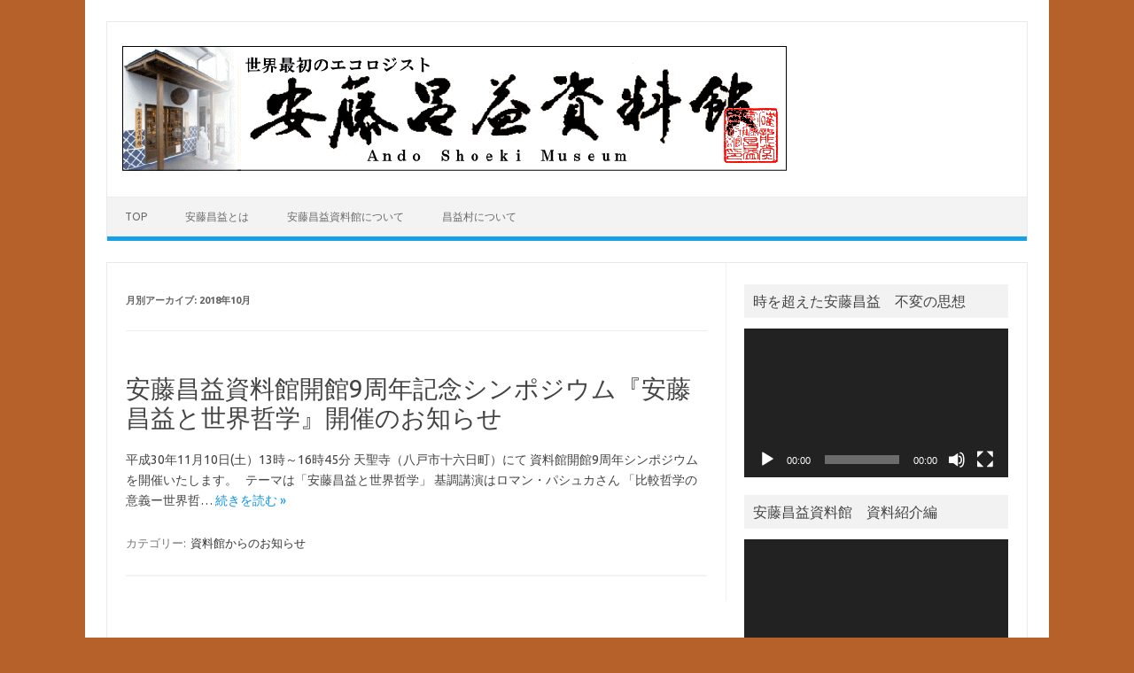

--- FILE ---
content_type: text/html; charset=UTF-8
request_url: https://shoeki.org/2018/10/
body_size: 8048
content:
<!DOCTYPE html>
<!--[if IE 7]>
<html class="ie ie7" lang="ja">
<![endif]-->
<!--[if IE 8]>
<html class="ie ie8" lang="ja">
<![endif]-->
<!--[if !(IE 7) | !(IE 8)  ]><!-->
<html lang="ja">
<!--<![endif]-->
<head>
<meta charset="UTF-8">
<meta name="viewport" content="width=device-width, initial-scale=1">
<link rel="profile" href="https://gmpg.org/xfn/11">
<link rel="pingback" href="https://shoeki.org/xmlrpc.php" />
<!--[if lt IE 9]>
<script src="https://shoeki.org/wp-content/themes/iconic-one/js/html5.js" type="text/javascript"></script>
<![endif]-->
<title>2018年10月 &#8211; 安藤昌益資料館</title>
<link rel='dns-prefetch' href='//fonts.googleapis.com' />
<link rel='dns-prefetch' href='//s.w.org' />
<link rel="alternate" type="application/rss+xml" title="安藤昌益資料館 &raquo; フィード" href="https://shoeki.org/feed/" />
		<script type="text/javascript">
			window._wpemojiSettings = {"baseUrl":"https:\/\/s.w.org\/images\/core\/emoji\/11\/72x72\/","ext":".png","svgUrl":"https:\/\/s.w.org\/images\/core\/emoji\/11\/svg\/","svgExt":".svg","source":{"concatemoji":"https:\/\/shoeki.org\/wp-includes\/js\/wp-emoji-release.min.js?ver=4.9.8"}};
			!function(a,b,c){function d(a,b){var c=String.fromCharCode;l.clearRect(0,0,k.width,k.height),l.fillText(c.apply(this,a),0,0);var d=k.toDataURL();l.clearRect(0,0,k.width,k.height),l.fillText(c.apply(this,b),0,0);var e=k.toDataURL();return d===e}function e(a){var b;if(!l||!l.fillText)return!1;switch(l.textBaseline="top",l.font="600 32px Arial",a){case"flag":return!(b=d([55356,56826,55356,56819],[55356,56826,8203,55356,56819]))&&(b=d([55356,57332,56128,56423,56128,56418,56128,56421,56128,56430,56128,56423,56128,56447],[55356,57332,8203,56128,56423,8203,56128,56418,8203,56128,56421,8203,56128,56430,8203,56128,56423,8203,56128,56447]),!b);case"emoji":return b=d([55358,56760,9792,65039],[55358,56760,8203,9792,65039]),!b}return!1}function f(a){var c=b.createElement("script");c.src=a,c.defer=c.type="text/javascript",b.getElementsByTagName("head")[0].appendChild(c)}var g,h,i,j,k=b.createElement("canvas"),l=k.getContext&&k.getContext("2d");for(j=Array("flag","emoji"),c.supports={everything:!0,everythingExceptFlag:!0},i=0;i<j.length;i++)c.supports[j[i]]=e(j[i]),c.supports.everything=c.supports.everything&&c.supports[j[i]],"flag"!==j[i]&&(c.supports.everythingExceptFlag=c.supports.everythingExceptFlag&&c.supports[j[i]]);c.supports.everythingExceptFlag=c.supports.everythingExceptFlag&&!c.supports.flag,c.DOMReady=!1,c.readyCallback=function(){c.DOMReady=!0},c.supports.everything||(h=function(){c.readyCallback()},b.addEventListener?(b.addEventListener("DOMContentLoaded",h,!1),a.addEventListener("load",h,!1)):(a.attachEvent("onload",h),b.attachEvent("onreadystatechange",function(){"complete"===b.readyState&&c.readyCallback()})),g=c.source||{},g.concatemoji?f(g.concatemoji):g.wpemoji&&g.twemoji&&(f(g.twemoji),f(g.wpemoji)))}(window,document,window._wpemojiSettings);
		</script>
		<style type="text/css">
img.wp-smiley,
img.emoji {
	display: inline !important;
	border: none !important;
	box-shadow: none !important;
	height: 1em !important;
	width: 1em !important;
	margin: 0 .07em !important;
	vertical-align: -0.1em !important;
	background: none !important;
	padding: 0 !important;
}
</style>
<link rel='stylesheet' id='biz-cal-style-css'  href='https://shoeki.org/wp-content/plugins/biz-calendar/biz-cal.css?ver=2.2.0' type='text/css' media='all' />
<link rel='stylesheet' id='contact-form-7-css'  href='https://shoeki.org/wp-content/plugins/contact-form-7/includes/css/styles.css?ver=5.1.6' type='text/css' media='all' />
<link rel='stylesheet' id='themonic-fonts-css'  href='https://fonts.googleapis.com/css?family=Ubuntu%3A400%2C700&#038;subset=latin%2Clatin-ext' type='text/css' media='all' />
<link rel='stylesheet' id='themonic-style-css'  href='https://shoeki.org/wp-content/themes/iconic-one/style.css?ver=2.4' type='text/css' media='all' />
<link rel='stylesheet' id='custom-style-css'  href='https://shoeki.org/wp-content/themes/iconic-one/custom.css?ver=4.9.8' type='text/css' media='all' />
<!--[if lt IE 9]>
<link rel='stylesheet' id='themonic-ie-css'  href='https://shoeki.org/wp-content/themes/iconic-one/css/ie.css?ver=20130305' type='text/css' media='all' />
<![endif]-->
<link rel='stylesheet' id='jquery.lightbox.min.css-css'  href='https://shoeki.org/wp-content/plugins/wp-jquery-lightbox/styles/lightbox.min.css?ver=1.4.8' type='text/css' media='all' />
<script type='text/javascript' src='https://shoeki.org/wp-includes/js/jquery/jquery.js?ver=1.12.4'></script>
<script type='text/javascript' src='https://shoeki.org/wp-includes/js/jquery/jquery-migrate.min.js?ver=1.4.1'></script>
<script type='text/javascript'>
/* <![CDATA[ */
var bizcalOptions = {"holiday_title":"\u4f11\u9928\u65e5","mon":"on","tue":"on","wed":"on","temp_holidays":"2025-01-01\r\n2025-01-02\r\n2025-01-03\r\n2025-02-22\r\n2025-05-08\r\n2025-05-10\r\n2025-07-10\r\n2025-07-11\r\n2025-07-12\r\n2025-07-13\r\n2025-08-14\r\n2025-08-15\r\n2025-08-16\r\n2025-08-17\r\n2025-10-25\r\n2025-11-06\r\n2025-12-28\r\n2025-12-29\r\n2025-12-30\r\n2025-12-31\r\n2026-01-01\r\n2026-01-02\r\n2026-01-03\r\n2026-01-04\r\n2026-01-05\r\n2026-01-06\r\n2026-01-07","temp_weekdays":"2023-04-29\r\n2023-04-30\r\n2023-05-04\r\n2023-05-05\r\n2023-05-06\r\n2023-05-07\r\n2024-02-19\r\n2024-02-20\r\n2024-03-11\r\n\r\n","eventday_title":"","eventday_url":"","eventdays":"","month_limit":"\u5236\u9650\u306a\u3057","nextmonthlimit":"12","prevmonthlimit":"12","plugindir":"https:\/\/shoeki.org\/wp-content\/plugins\/biz-calendar\/","national_holiday":""};
/* ]]> */
</script>
<script type='text/javascript' src='https://shoeki.org/wp-content/plugins/biz-calendar/calendar.js?ver=2.2.0'></script>
<link rel='https://api.w.org/' href='https://shoeki.org/wp-json/' />
<link rel="EditURI" type="application/rsd+xml" title="RSD" href="https://shoeki.org/xmlrpc.php?rsd" />
<link rel="wlwmanifest" type="application/wlwmanifest+xml" href="https://shoeki.org/wp-includes/wlwmanifest.xml" /> 
<meta name="generator" content="WordPress 4.9.8" />
<style type="text/css" id="custom-background-css">
body.custom-background { background-color: #b56129; }
</style>
<link rel="icon" href="https://shoeki.org/wp-content/uploads/2021/09/cropped-title100810-32x32.gif" sizes="32x32" />
<link rel="icon" href="https://shoeki.org/wp-content/uploads/2021/09/cropped-title100810-192x192.gif" sizes="192x192" />
<link rel="apple-touch-icon-precomposed" href="https://shoeki.org/wp-content/uploads/2021/09/cropped-title100810-180x180.gif" />
<meta name="msapplication-TileImage" content="https://shoeki.org/wp-content/uploads/2021/09/cropped-title100810-270x270.gif" />
</head>
<body data-rsssl=1 class="archive date custom-background custom-font-enabled single-author hfeed">
<div id="page" class="site">
	<header id="masthead" class="site-header" role="banner">
					
		<div class="themonic-logo">
        <a href="https://shoeki.org/" title="安藤昌益資料館" rel="home"><img src="https://shoeki.org/wp-content/uploads/2021/09/title100810.gif" alt="安藤昌益資料館"></a>
		</div>
				
		<nav id="site-navigation" class="themonic-nav" role="navigation">
			<a class="assistive-text" href="#main" title="コンテンツへスキップ">コンテンツへスキップ</a>
			<ul id="menu-top" class="nav-menu"><li id="menu-item-808" class="menu-item menu-item-type-custom menu-item-object-custom menu-item-home menu-item-808"><a href="https://shoeki.org/">TOP</a></li>
<li id="menu-item-597" class="menu-item menu-item-type-post_type menu-item-object-page menu-item-has-children menu-item-597"><a href="https://shoeki.org/%e5%ae%89%e8%97%a4%e6%98%8c%e7%9b%8a%e3%81%a8%e3%81%af/">安藤昌益とは</a>
<ul class="sub-menu">
	<li id="menu-item-599" class="menu-item menu-item-type-post_type menu-item-object-page menu-item-599"><a href="https://shoeki.org/%e5%ae%89%e8%97%a4%e6%98%8c%e7%9b%8a%e3%81%a8%e3%81%af/%e9%96%a2%e9%80%a3%e5%b9%b4%e8%a1%a8/">関連年表</a></li>
	<li id="menu-item-598" class="menu-item menu-item-type-post_type menu-item-object-page menu-item-598"><a href="https://shoeki.org/%e5%ae%89%e8%97%a4%e6%98%8c%e7%9b%8a%e3%81%a8%e3%81%af/%e7%94%a8%e8%aa%9e%e9%9b%86/">用語集</a></li>
</ul>
</li>
<li id="menu-item-600" class="menu-item menu-item-type-post_type menu-item-object-page menu-item-has-children menu-item-600"><a href="https://shoeki.org/%e5%ae%89%e8%97%a4%e6%98%8c%e7%9b%8a%e8%b3%87%e6%96%99%e9%a4%a8%e3%81%ab%e3%81%a4%e3%81%84%e3%81%a6/">安藤昌益資料館について</a>
<ul class="sub-menu">
	<li id="menu-item-605" class="menu-item menu-item-type-post_type menu-item-object-page menu-item-605"><a href="https://shoeki.org/%e5%ae%89%e8%97%a4%e6%98%8c%e7%9b%8a%e8%b3%87%e6%96%99%e9%a4%a8%e3%81%ab%e3%81%a4%e3%81%84%e3%81%a6/%e5%b1%95%e7%a4%ba%e5%93%81/">展示品</a></li>
	<li id="menu-item-601" class="menu-item menu-item-type-post_type menu-item-object-page menu-item-601"><a href="https://shoeki.org/%e5%ae%89%e8%97%a4%e6%98%8c%e7%9b%8a%e8%b3%87%e6%96%99%e9%a4%a8%e3%81%ab%e3%81%a4%e3%81%84%e3%81%a6/%e6%98%8c%e7%9b%8a%e3%82%a6%e3%82%a9%e3%83%bc%e3%82%af/">昌益ウォーク</a></li>
	<li id="menu-item-604" class="menu-item menu-item-type-post_type menu-item-object-page menu-item-604"><a href="https://shoeki.org/%e5%ae%89%e8%97%a4%e6%98%8c%e7%9b%8a%e8%b3%87%e6%96%99%e9%a4%a8%e3%81%ab%e3%81%a4%e3%81%84%e3%81%a6/%e8%b2%a9%e5%a3%b2%e5%95%86%e5%93%81/">販売商品</a></li>
	<li id="menu-item-606" class="menu-item menu-item-type-post_type menu-item-object-page menu-item-606"><a href="https://shoeki.org/%e5%ae%89%e8%97%a4%e6%98%8c%e7%9b%8a%e8%b3%87%e6%96%99%e9%a4%a8%e3%81%ab%e3%81%a4%e3%81%84%e3%81%a6/%e5%ae%89%e8%97%a4%e6%98%8c%e7%9b%8a%e8%b3%87%e6%96%99%e9%a4%a8%e3%82%92%e8%82%b2%e3%81%a6%e3%82%8b%e4%bc%9a-2/">安藤昌益資料館を育てる会</a></li>
	<li id="menu-item-607" class="menu-item menu-item-type-post_type menu-item-object-page menu-item-607"><a href="https://shoeki.org/%e5%ae%89%e8%97%a4%e6%98%8c%e7%9b%8a%e8%b3%87%e6%96%99%e9%a4%a8%e3%81%ab%e3%81%a4%e3%81%84%e3%81%a6/%e5%ae%89%e8%97%a4%e6%98%8c%e7%9b%8a%e8%b3%87%e6%96%99%e9%a4%a8%e3%82%92%e8%82%b2%e3%81%a6%e3%82%8b%e4%bc%9a/">育てる会 会員募集中</a></li>
	<li id="menu-item-603" class="menu-item menu-item-type-post_type menu-item-object-page menu-item-603"><a href="https://shoeki.org/%e5%ae%89%e8%97%a4%e6%98%8c%e7%9b%8a%e8%b3%87%e6%96%99%e9%a4%a8%e3%81%ab%e3%81%a4%e3%81%84%e3%81%a6/%e3%82%a2%e3%82%af%e3%82%bb%e3%82%b9/">ご利用案内・アクセス</a></li>
	<li id="menu-item-602" class="menu-item menu-item-type-post_type menu-item-object-page menu-item-602"><a href="https://shoeki.org/%e5%ae%89%e8%97%a4%e6%98%8c%e7%9b%8a%e8%b3%87%e6%96%99%e9%a4%a8%e3%81%ab%e3%81%a4%e3%81%84%e3%81%a6/%e3%81%8a%e5%95%8f%e3%81%84%e5%90%88%e3%82%8f%e3%81%9b/">お問い合わせ</a></li>
</ul>
</li>
<li id="menu-item-596" class="menu-item menu-item-type-post_type menu-item-object-page menu-item-596"><a href="https://shoeki.org/%e6%98%8c%e7%9b%8a%e6%9d%91/">昌益村について</a></li>
</ul>		</nav><!-- #site-navigation -->
		<div class="clear"></div>
	</header><!-- #masthead -->

	<div id="main" class="wrapper">
	<section id="primary" class="site-content">
		<div id="content" role="main">

					<header class="archive-header">
				<h1 class="archive-title">月別アーカイブ: <span>2018年10月</span></h1>
			</header><!-- .archive-header -->

			
	<article id="post-698" class="post-698 post type-post status-publish format-standard hentry category-2">
				<header class="entry-header">
						<h2 class="entry-title">
				<a href="https://shoeki.org/2018/10/20/%e5%ae%89%e8%97%a4%e6%98%8c%e7%9b%8a%e8%b3%87%e6%96%99%e9%a4%a8%e9%96%8b%e9%a4%a89%e5%91%a8%e5%b9%b4%e8%a8%98%e5%bf%b5%e3%82%b7%e3%83%b3%e3%83%9d%e3%82%b8%e3%82%a6%e3%83%a0%e3%80%8e%e5%ae%89%e8%97%a4/" title="安藤昌益資料館開館9周年記念シンポジウム『安藤昌益と世界哲学』開催のお知らせ へのパーマリンク" rel="bookmark">安藤昌益資料館開館9周年記念シンポジウム『安藤昌益と世界哲学』開催のお知らせ</a>
			</h2>
											
		</header><!-- .entry-header -->

									<div class="entry-summary">
				<!-- Ico nic One home page thumbnail with custom excerpt -->
			<div class="excerpt-thumb">
					</div>
			<p>平成30年11月10日(土）13時～16時45分 天聖寺（八戸市十六日町）にて 資料館開館9周年シンポジウムを開催いたします。   テーマは「安藤昌益と世界哲学」 基調講演はロマン・パシュカさん 「比較哲学の意義ー世界哲… <span class="read-more"><a href="https://shoeki.org/2018/10/20/%e5%ae%89%e8%97%a4%e6%98%8c%e7%9b%8a%e8%b3%87%e6%96%99%e9%a4%a8%e9%96%8b%e9%a4%a89%e5%91%a8%e5%b9%b4%e8%a8%98%e5%bf%b5%e3%82%b7%e3%83%b3%e3%83%9d%e3%82%b8%e3%82%a6%e3%83%a0%e3%80%8e%e5%ae%89%e8%97%a4/">続きを読む &raquo;</a></span></p>
		</div><!-- .entry-summary -->
			
				
	<footer class="entry-meta">
					<span>カテゴリー: <a href="https://shoeki.org/category/%e8%b3%87%e6%96%99%e9%a4%a8%e3%81%8b%e3%82%89%e3%81%ae%e3%81%8a%e7%9f%a5%e3%82%89%e3%81%9b/" rel="category tag">資料館からのお知らせ</a></span>
								<span></span>
			
           						</footer><!-- .entry-meta -->
	</article><!-- #post -->

		
		</div><!-- #content -->
	</section><!-- #primary -->


			<div id="secondary" class="widget-area" role="complementary">
			<aside id="media_video-2" class="widget widget_media_video"><p class="widget-title">時を超えた安藤昌益　不変の思想</p><div style="width:100%;" class="wp-video"><!--[if lt IE 9]><script>document.createElement('video');</script><![endif]-->
<video class="wp-video-shortcode" id="video-698-1" preload="metadata" controls="controls"><source type="video/youtube" src="https://www.youtube.com/watch?v=AL99JnG-W2c&#038;_=1" /><a href="https://www.youtube.com/watch?v=AL99JnG-W2c">https://www.youtube.com/watch?v=AL99JnG-W2c</a></video></div></aside><aside id="media_video-3" class="widget widget_media_video"><p class="widget-title">安藤昌益資料館　資料紹介編</p><div style="width:100%;" class="wp-video"><video class="wp-video-shortcode" id="video-698-2" preload="metadata" controls="controls"><source type="video/youtube" src="https://www.youtube.com/watch?v=A1unH_yyAt0&#038;_=2" /><a href="https://www.youtube.com/watch?v=A1unH_yyAt0">https://www.youtube.com/watch?v=A1unH_yyAt0</a></video></div></aside><aside id="media_video-4" class="widget widget_media_video"><p class="widget-title">英語版 「時を超えた安藤昌益 　不変の思想</p><div style="width:100%;" class="wp-video"><video class="wp-video-shortcode" id="video-698-3" preload="metadata" controls="controls"><source type="video/youtube" src="https://www.youtube.com/watch?v=hPzZT6LZxuw&#038;_=3" /><a href="https://www.youtube.com/watch?v=hPzZT6LZxuw">https://www.youtube.com/watch?v=hPzZT6LZxuw</a></video></div></aside><aside id="text-3" class="widget widget_text"><p class="widget-title">資料館のご案内</p>			<div class="textwidget"><p>開館時間 	11:00～16:00<br />
開館日 	木・金・土・日曜日<br />
（お盆・年末年始休館・臨時休館については、「資料館からのお知らせ」をご覧下さい）<br />
青森県八戸市八日町３（八鶴試飲展示場内）<br />
電話/090-2886-8109</p>
</div>
		</aside><aside id="bizcalendar-2" class="widget widget_bizcalendar"><p class="widget-title">安藤昌益資料館　開館日</p><div id='biz_calendar'></div></aside><aside id="search-2" class="widget widget_search"><form role="search" method="get" id="searchform" class="searchform" action="https://shoeki.org/">
				<div>
					<label class="screen-reader-text" for="s">検索:</label>
					<input type="text" value="" name="s" id="s" />
					<input type="submit" id="searchsubmit" value="検索" />
				</div>
			</form></aside><aside id="archives-2" class="widget widget_archive"><p class="widget-title">アーカイブ</p>		<ul>
			<li><a href='https://shoeki.org/2025/11/'>2025年11月</a></li>
	<li><a href='https://shoeki.org/2025/10/'>2025年10月</a></li>
	<li><a href='https://shoeki.org/2025/08/'>2025年8月</a></li>
	<li><a href='https://shoeki.org/2025/07/'>2025年7月</a></li>
	<li><a href='https://shoeki.org/2025/05/'>2025年5月</a></li>
	<li><a href='https://shoeki.org/2025/04/'>2025年4月</a></li>
	<li><a href='https://shoeki.org/2025/01/'>2025年1月</a></li>
	<li><a href='https://shoeki.org/2024/11/'>2024年11月</a></li>
	<li><a href='https://shoeki.org/2024/10/'>2024年10月</a></li>
	<li><a href='https://shoeki.org/2024/07/'>2024年7月</a></li>
	<li><a href='https://shoeki.org/2024/06/'>2024年6月</a></li>
	<li><a href='https://shoeki.org/2024/05/'>2024年5月</a></li>
	<li><a href='https://shoeki.org/2024/03/'>2024年3月</a></li>
	<li><a href='https://shoeki.org/2024/02/'>2024年2月</a></li>
	<li><a href='https://shoeki.org/2023/11/'>2023年11月</a></li>
	<li><a href='https://shoeki.org/2023/10/'>2023年10月</a></li>
	<li><a href='https://shoeki.org/2023/07/'>2023年7月</a></li>
	<li><a href='https://shoeki.org/2023/04/'>2023年4月</a></li>
	<li><a href='https://shoeki.org/2023/02/'>2023年2月</a></li>
	<li><a href='https://shoeki.org/2022/11/'>2022年11月</a></li>
	<li><a href='https://shoeki.org/2022/10/'>2022年10月</a></li>
	<li><a href='https://shoeki.org/2022/07/'>2022年7月</a></li>
	<li><a href='https://shoeki.org/2021/12/'>2021年12月</a></li>
	<li><a href='https://shoeki.org/2021/09/'>2021年9月</a></li>
	<li><a href='https://shoeki.org/2021/07/'>2021年7月</a></li>
	<li><a href='https://shoeki.org/2021/06/'>2021年6月</a></li>
	<li><a href='https://shoeki.org/2020/11/'>2020年11月</a></li>
	<li><a href='https://shoeki.org/2020/07/'>2020年7月</a></li>
	<li><a href='https://shoeki.org/2020/06/'>2020年6月</a></li>
	<li><a href='https://shoeki.org/2020/04/'>2020年4月</a></li>
	<li><a href='https://shoeki.org/2019/11/'>2019年11月</a></li>
	<li><a href='https://shoeki.org/2019/10/'>2019年10月</a></li>
	<li><a href='https://shoeki.org/2019/09/'>2019年9月</a></li>
	<li><a href='https://shoeki.org/2019/04/'>2019年4月</a></li>
	<li><a href='https://shoeki.org/2019/01/'>2019年1月</a></li>
	<li><a href='https://shoeki.org/2018/12/'>2018年12月</a></li>
	<li><a href='https://shoeki.org/2018/11/'>2018年11月</a></li>
	<li><a href='https://shoeki.org/2018/10/'>2018年10月</a></li>
	<li><a href='https://shoeki.org/2018/08/'>2018年8月</a></li>
	<li><a href='https://shoeki.org/2018/07/'>2018年7月</a></li>
	<li><a href='https://shoeki.org/2017/12/'>2017年12月</a></li>
	<li><a href='https://shoeki.org/2017/11/'>2017年11月</a></li>
	<li><a href='https://shoeki.org/2017/07/'>2017年7月</a></li>
	<li><a href='https://shoeki.org/2016/12/'>2016年12月</a></li>
	<li><a href='https://shoeki.org/2016/10/'>2016年10月</a></li>
	<li><a href='https://shoeki.org/2016/07/'>2016年7月</a></li>
	<li><a href='https://shoeki.org/2016/04/'>2016年4月</a></li>
	<li><a href='https://shoeki.org/2015/12/'>2015年12月</a></li>
	<li><a href='https://shoeki.org/2015/11/'>2015年11月</a></li>
	<li><a href='https://shoeki.org/2015/08/'>2015年8月</a></li>
	<li><a href='https://shoeki.org/2015/06/'>2015年6月</a></li>
	<li><a href='https://shoeki.org/2015/04/'>2015年4月</a></li>
	<li><a href='https://shoeki.org/2015/02/'>2015年2月</a></li>
	<li><a href='https://shoeki.org/2014/12/'>2014年12月</a></li>
	<li><a href='https://shoeki.org/2014/11/'>2014年11月</a></li>
	<li><a href='https://shoeki.org/2014/10/'>2014年10月</a></li>
	<li><a href='https://shoeki.org/2014/09/'>2014年9月</a></li>
	<li><a href='https://shoeki.org/2014/07/'>2014年7月</a></li>
	<li><a href='https://shoeki.org/2013/12/'>2013年12月</a></li>
	<li><a href='https://shoeki.org/2013/10/'>2013年10月</a></li>
	<li><a href='https://shoeki.org/2013/09/'>2013年9月</a></li>
	<li><a href='https://shoeki.org/2013/08/'>2013年8月</a></li>
	<li><a href='https://shoeki.org/2013/05/'>2013年5月</a></li>
	<li><a href='https://shoeki.org/2012/10/'>2012年10月</a></li>
	<li><a href='https://shoeki.org/2012/09/'>2012年9月</a></li>
	<li><a href='https://shoeki.org/2012/08/'>2012年8月</a></li>
	<li><a href='https://shoeki.org/2012/06/'>2012年6月</a></li>
	<li><a href='https://shoeki.org/2012/04/'>2012年4月</a></li>
	<li><a href='https://shoeki.org/2012/03/'>2012年3月</a></li>
	<li><a href='https://shoeki.org/2011/12/'>2011年12月</a></li>
		</ul>
		</aside>		</div><!-- #secondary -->
		</div><!-- #main .wrapper -->
	<footer id="colophon" role="contentinfo">
		<div class="site-info">
		<div class="footercopy">Copyright (C)  Ando Shoeki Museum. All rights reserved. 
</div>
		<div class="footercredit"><div style="text-align: center">
安藤昌益資料館 （安藤昌益資料館を育てる会）<br />
〒031-0086　青森県八戸市八日町３<br />
（八鶴試飲展示場内）<br />
電話/090-2886-8109<br />
開館時間 11:00～16:00 <br />
開館日  木・金・土・日（※お盆・年末年始休館・臨時休館あり ）
    </div></div>
		<div class="clear"></div>
		</div><!-- .site-info -->
		</footer><!-- #colophon -->
		<div class="site-wordpress">
				<a href="https://themonic.com/iconic-one/">Iconic One</a> Theme | Powered by <a href="https://wordpress.org">Wordpress</a>
				</div><!-- .site-info -->
				<div class="clear"></div>
</div><!-- #page -->

<link rel='stylesheet' id='mediaelement-css'  href='https://shoeki.org/wp-includes/js/mediaelement/mediaelementplayer-legacy.min.css?ver=4.2.6-78496d1' type='text/css' media='all' />
<link rel='stylesheet' id='wp-mediaelement-css'  href='https://shoeki.org/wp-includes/js/mediaelement/wp-mediaelement.min.css?ver=4.9.8' type='text/css' media='all' />
<script type='text/javascript'>
/* <![CDATA[ */
var wpcf7 = {"apiSettings":{"root":"https:\/\/shoeki.org\/wp-json\/contact-form-7\/v1","namespace":"contact-form-7\/v1"}};
/* ]]> */
</script>
<script type='text/javascript' src='https://shoeki.org/wp-content/plugins/contact-form-7/includes/js/scripts.js?ver=5.1.6'></script>
<script type='text/javascript' src='https://shoeki.org/wp-content/themes/iconic-one/js/selectnav.js?ver=1.0'></script>
<script type='text/javascript' src='https://shoeki.org/wp-content/plugins/wp-jquery-lightbox/jquery.touchwipe.min.js?ver=1.4.8'></script>
<script type='text/javascript'>
/* <![CDATA[ */
var JQLBSettings = {"showTitle":"1","showCaption":"1","showNumbers":"1","fitToScreen":"0","resizeSpeed":"400","showDownload":"0","navbarOnTop":"0","marginSize":"0","slideshowSpeed":"4000","prevLinkTitle":"\u524d\u306e\u753b\u50cf","nextLinkTitle":"\u6b21\u306e\u753b\u50cf","closeTitle":"\u30ae\u30e3\u30e9\u30ea\u30fc\u3092\u9589\u3058\u308b","image":"\u753b\u50cf ","of":"\u306e","download":"\u30c0\u30a6\u30f3\u30ed\u30fc\u30c9","pause":"(\u30b9\u30e9\u30a4\u30c9\u30b7\u30e7\u30fc\u3092\u505c\u6b62\u3059\u308b)","play":"(\u30b9\u30e9\u30a4\u30c9\u30b7\u30e7\u30fc\u3092\u518d\u751f\u3059\u308b)"};
/* ]]> */
</script>
<script type='text/javascript' src='https://shoeki.org/wp-content/plugins/wp-jquery-lightbox/jquery.lightbox.min.js?ver=1.4.8'></script>
<script type='text/javascript' src='https://shoeki.org/wp-includes/js/wp-embed.min.js?ver=4.9.8'></script>
<script type='text/javascript'>
var mejsL10n = {"language":"ja","strings":{"mejs.install-flash":"\u3054\u5229\u7528\u306e\u30d6\u30e9\u30a6\u30b6\u30fc\u306f Flash Player \u304c\u7121\u52b9\u306b\u306a\u3063\u3066\u3044\u308b\u304b\u3001\u30a4\u30f3\u30b9\u30c8\u30fc\u30eb\u3055\u308c\u3066\u3044\u307e\u305b\u3093\u3002Flash Player \u30d7\u30e9\u30b0\u30a4\u30f3\u3092\u6709\u52b9\u306b\u3059\u308b\u304b\u3001\u6700\u65b0\u30d0\u30fc\u30b8\u30e7\u30f3\u3092 https:\/\/get.adobe.com\/jp\/flashplayer\/ \u304b\u3089\u30a4\u30f3\u30b9\u30c8\u30fc\u30eb\u3057\u3066\u304f\u3060\u3055\u3044\u3002","mejs.fullscreen-off":"\u30d5\u30eb\u30b9\u30af\u30ea\u30fc\u30f3\u3092\u30aa\u30d5","mejs.fullscreen-on":"\u30d5\u30eb\u30b9\u30af\u30ea\u30fc\u30f3","mejs.download-video":"\u52d5\u753b\u3092\u30c0\u30a6\u30f3\u30ed\u30fc\u30c9","mejs.fullscreen":"\u30d5\u30eb\u30b9\u30af\u30ea\u30fc\u30f3","mejs.time-jump-forward":["1\u79d2\u9032\u3080","%1\u79d2\u9032\u3080"],"mejs.loop":"\u30eb\u30fc\u30d7\u5207\u308a\u66ff\u3048","mejs.play":"\u518d\u751f","mejs.pause":"\u505c\u6b62","mejs.close":"\u9589\u3058\u308b","mejs.time-slider":"\u30bf\u30a4\u30e0\u30b9\u30e9\u30a4\u30c0\u30fc","mejs.time-help-text":"1\u79d2\u9032\u3080\u306b\u306f\u5de6\u53f3\u77e2\u5370\u30ad\u30fc\u3092\u300110\u79d2\u9032\u3080\u306b\u306f\u4e0a\u4e0b\u77e2\u5370\u30ad\u30fc\u3092\u4f7f\u3063\u3066\u304f\u3060\u3055\u3044\u3002","mejs.time-skip-back":["1\u79d2\u623b\u308b","%1\u79d2\u623b\u308b"],"mejs.captions-subtitles":"\u30ad\u30e3\u30d7\u30b7\u30e7\u30f3\/\u5b57\u5e55","mejs.captions-chapters":"\u30c1\u30e3\u30d7\u30bf\u30fc","mejs.none":"\u306a\u3057","mejs.mute-toggle":"\u30df\u30e5\u30fc\u30c8\u5207\u308a\u66ff\u3048","mejs.volume-help-text":"\u30dc\u30ea\u30e5\u30fc\u30e0\u8abf\u7bc0\u306b\u306f\u4e0a\u4e0b\u77e2\u5370\u30ad\u30fc\u3092\u4f7f\u3063\u3066\u304f\u3060\u3055\u3044\u3002","mejs.unmute":"\u30df\u30e5\u30fc\u30c8\u89e3\u9664","mejs.mute":"\u30df\u30e5\u30fc\u30c8","mejs.volume-slider":"\u30dc\u30ea\u30e5\u30fc\u30e0\u30b9\u30e9\u30a4\u30c0\u30fc","mejs.video-player":"\u52d5\u753b\u30d7\u30ec\u30fc\u30e4\u30fc","mejs.audio-player":"\u97f3\u58f0\u30d7\u30ec\u30fc\u30e4\u30fc","mejs.ad-skip":"\u5e83\u544a\u3092\u30b9\u30ad\u30c3\u30d7","mejs.ad-skip-info":["1\u79d2\u5f8c\u306b\u30b9\u30ad\u30c3\u30d7","%1\u79d2\u5f8c\u306b\u30b9\u30ad\u30c3\u30d7"],"mejs.source-chooser":"\u30bd\u30fc\u30b9\u306e\u9078\u629e","mejs.stop":"\u505c\u6b62","mejs.speed-rate":"\u901f\u5ea6\u7387","mejs.live-broadcast":"\u751f\u653e\u9001","mejs.afrikaans":"\u30a2\u30d5\u30ea\u30ab\u30fc\u30f3\u30b9\u8a9e","mejs.albanian":"\u30a2\u30eb\u30d0\u30cb\u30a2\u8a9e","mejs.arabic":"\u30a2\u30e9\u30d3\u30a2\u8a9e","mejs.belarusian":"\u30d9\u30e9\u30eb\u30fc\u30b7\u8a9e","mejs.bulgarian":"\u30d6\u30eb\u30ac\u30ea\u30a2\u8a9e","mejs.catalan":"\u30ab\u30bf\u30ed\u30cb\u30a2\u8a9e","mejs.chinese":"\u4e2d\u56fd\u8a9e","mejs.chinese-simplified":"\u4e2d\u56fd\u8a9e (\u7c21\u4f53\u5b57)","mejs.chinese-traditional":"\u4e2d\u56fd\u8a9e (\u7e41\u4f53\u5b57)","mejs.croatian":"\u30af\u30ed\u30a2\u30c1\u30a2\u8a9e","mejs.czech":"\u30c1\u30a7\u30b3\u8a9e","mejs.danish":"\u30c7\u30f3\u30de\u30fc\u30af\u8a9e","mejs.dutch":"\u30aa\u30e9\u30f3\u30c0\u8a9e","mejs.english":"\u82f1\u8a9e","mejs.estonian":"\u30a8\u30b9\u30c8\u30cb\u30a2\u8a9e","mejs.filipino":"\u30d5\u30a3\u30ea\u30d4\u30f3\u8a9e","mejs.finnish":"\u30d5\u30a3\u30f3\u30e9\u30f3\u30c9\u8a9e","mejs.french":"\u30d5\u30e9\u30f3\u30b9\u8a9e","mejs.galician":"\u30ac\u30ea\u30b7\u30a2\u8a9e","mejs.german":"\u30c9\u30a4\u30c4\u8a9e","mejs.greek":"\u30ae\u30ea\u30b7\u30e3\u8a9e","mejs.haitian-creole":"\u30cf\u30a4\u30c1\u8a9e","mejs.hebrew":"\u30d8\u30d6\u30e9\u30a4\u8a9e","mejs.hindi":"\u30d2\u30f3\u30c7\u30a3\u30fc\u8a9e","mejs.hungarian":"\u30cf\u30f3\u30ac\u30ea\u30fc\u8a9e","mejs.icelandic":"\u30a2\u30a4\u30b9\u30e9\u30f3\u30c9\u8a9e","mejs.indonesian":"\u30a4\u30f3\u30c9\u30cd\u30b7\u30a2\u8a9e","mejs.irish":"\u30a2\u30a4\u30eb\u30e9\u30f3\u30c9\u8a9e","mejs.italian":"\u30a4\u30bf\u30ea\u30a2\u8a9e","mejs.japanese":"\u65e5\u672c\u8a9e","mejs.korean":"\u97d3\u56fd\u8a9e","mejs.latvian":"\u30e9\u30c8\u30d3\u30a2\u8a9e","mejs.lithuanian":"\u30ea\u30c8\u30a2\u30cb\u30a2\u8a9e","mejs.macedonian":"\u30de\u30b1\u30c9\u30cb\u30a2\u8a9e","mejs.malay":"\u30de\u30ec\u30fc\u8a9e","mejs.maltese":"\u30de\u30eb\u30bf\u8a9e","mejs.norwegian":"\u30ce\u30eb\u30a6\u30a7\u30fc\u8a9e","mejs.persian":"\u30da\u30eb\u30b7\u30a2\u8a9e","mejs.polish":"\u30dd\u30fc\u30e9\u30f3\u30c9\u8a9e","mejs.portuguese":"\u30dd\u30eb\u30c8\u30ac\u30eb\u8a9e","mejs.romanian":"\u30eb\u30fc\u30de\u30cb\u30a2\u8a9e","mejs.russian":"\u30ed\u30b7\u30a2\u8a9e","mejs.serbian":"\u30bb\u30eb\u30d3\u30a2\u8a9e","mejs.slovak":"\u30b9\u30ed\u30d0\u30ad\u30a2\u8a9e","mejs.slovenian":"\u30b9\u30ed\u30d9\u30cb\u30a2\u8a9e","mejs.spanish":"\u30b9\u30da\u30a4\u30f3\u8a9e","mejs.swahili":"\u30b9\u30ef\u30d2\u30ea\u8a9e","mejs.swedish":"\u30b9\u30a6\u30a7\u30fc\u30c7\u30f3\u8a9e","mejs.tagalog":"\u30bf\u30ac\u30ed\u30b0\u8a9e","mejs.thai":"\u30bf\u30a4\u8a9e","mejs.turkish":"\u30c8\u30eb\u30b3\u8a9e","mejs.ukrainian":"\u30a6\u30af\u30e9\u30a4\u30ca\u8a9e","mejs.vietnamese":"\u30d9\u30c8\u30ca\u30e0\u8a9e","mejs.welsh":"\u30a6\u30a7\u30fc\u30eb\u30ba\u8a9e","mejs.yiddish":"\u30a4\u30c7\u30a3\u30c3\u30b7\u30e5\u8a9e"}};
</script>
<script type='text/javascript' src='https://shoeki.org/wp-includes/js/mediaelement/mediaelement-and-player.min.js?ver=4.2.6-78496d1'></script>
<script type='text/javascript' src='https://shoeki.org/wp-includes/js/mediaelement/mediaelement-migrate.min.js?ver=4.9.8'></script>
<script type='text/javascript'>
/* <![CDATA[ */
var _wpmejsSettings = {"pluginPath":"\/wp-includes\/js\/mediaelement\/","classPrefix":"mejs-","stretching":"responsive"};
/* ]]> */
</script>
<script type='text/javascript' src='https://shoeki.org/wp-includes/js/mediaelement/wp-mediaelement.min.js?ver=4.9.8'></script>
<script type='text/javascript' src='https://shoeki.org/wp-includes/js/mediaelement/renderers/vimeo.min.js?ver=4.2.6-78496d1'></script>
</body>
</html>